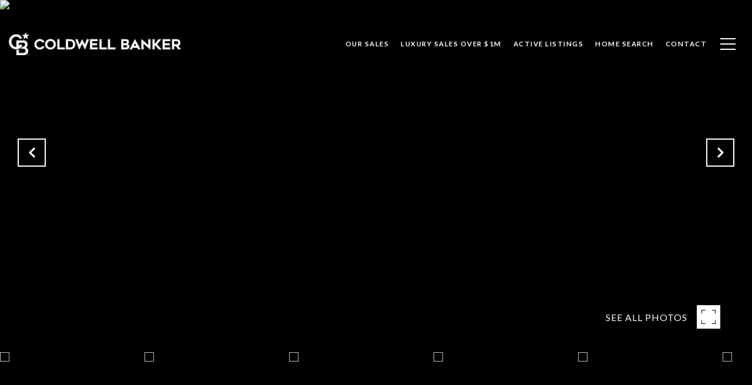

--- FILE ---
content_type: text/html; charset=utf-8
request_url: https://bss.luxurypresence.com/buttons/googleOneTap?companyId=a8bd3b91-8395-410d-8601-920129993a25&websiteId=6b551d20-f6d5-4b92-b970-bfb607f0b942&pageId=d010461f-0afe-4c06-b902-aec28b9c7d2d&sourceUrl=https%3A%2F%2Ftheshawnschmidtgroup.com%2Fproperties%2F12060-s-elk-run-traverse-city-mi-49684-1690490&pageMeta=%7B%22sourceResource%22%3A%22properties%22%2C%22pageElementId%22%3A%228bb0f0aa-5095-4f47-9c32-2340eae7dd77%22%2C%22pageQueryVariables%22%3A%7B%22property%22%3A%7B%22id%22%3A%228bb0f0aa-5095-4f47-9c32-2340eae7dd77%22%7D%2C%22properties%22%3A%7B%22relatedNeighborhoodPropertyId%22%3A%228bb0f0aa-5095-4f47-9c32-2340eae7dd77%22%2C%22sort%22%3A%22salesPrice%22%7D%2C%22neighborhood%22%3A%7B%7D%2C%22pressReleases%22%3A%7B%22propertyId%22%3A%228bb0f0aa-5095-4f47-9c32-2340eae7dd77%22%7D%7D%7D
body_size: 2903
content:
<style>
  html, body {margin: 0; padding: 0;}
</style>
<script src="https://accounts.google.com/gsi/client" async defer></script>
<script>
const parseURL = (url) => {
    const a = document.createElement('a');
    a.href = url;
    return a.origin;
}

const login = (token, provider, source)  => {
  const origin = (window.location != window.parent.location)
    ? parseURL(document.referrer)
    : window.location.origin;  
  const xhr = new XMLHttpRequest();
  xhr.responseType = 'json';
  xhr.onreadystatechange = function() {
    if (xhr.readyState === 4) {
      const response = xhr.response;
      const msg = {
        event: response.status,
        provider: provider,
        source: source,
        token: token
      }
      window.parent.postMessage(msg, origin);
    }
  }
  xhr.withCredentials = true;
  xhr.open('POST', `${origin}/api/v1/auth/login`, true);
  xhr.setRequestHeader("Content-Type", "application/json;charset=UTF-8");
  xhr.send(JSON.stringify({
    token,
    provider,
    source,
    websiteId: '6b551d20-f6d5-4b92-b970-bfb607f0b942',
    companyId: 'a8bd3b91-8395-410d-8601-920129993a25',
    pageId: 'd010461f-0afe-4c06-b902-aec28b9c7d2d',
    sourceUrl: 'https://theshawnschmidtgroup.com/properties/12060-s-elk-run-traverse-city-mi-49684-1690490',
    pageMeta: '{"sourceResource":"properties","pageElementId":"8bb0f0aa-5095-4f47-9c32-2340eae7dd77","pageQueryVariables":{"property":{"id":"8bb0f0aa-5095-4f47-9c32-2340eae7dd77"},"properties":{"relatedNeighborhoodPropertyId":"8bb0f0aa-5095-4f47-9c32-2340eae7dd77","sort":"salesPrice"},"neighborhood":{},"pressReleases":{"propertyId":"8bb0f0aa-5095-4f47-9c32-2340eae7dd77"}}}',
    utm: '',
    referrer: ''
  }));
}

function getExpirationCookie(expiresInMiliseconds) {
  const tomorrow  = new Date(Date.now() + expiresInMiliseconds); // The Date object returns today's timestamp
  return `theshawnschmidtgroup.com-SID=true; expires=${tomorrow.toUTCString()}; path=/; Secure; SameSite=None`;
}

function handleCredentialResponse(response) {
  document.cookie = getExpirationCookie(24 * 60 * 60 * 1000); // 1 day
  login(response.credential, 'GOOGLE', 'GOOGLE_SIGN_ON');
}

function handleClose() {
  const msg = {
    event: 'cancel',
    provider: 'GOOGLE',
    source: 'GOOGLE_SIGN_ON'
  }
  const origin = (window.location != window.parent.location)
    ? parseURL(document.referrer)
    : window.location.origin;
  window.parent.postMessage(msg, origin);
  document.cookie = getExpirationCookie(2 * 60 * 60 * 1000); // 2 hours
}

</script>
<div id="g_id_onload"
  data-client_id="673515100752-7s6f6j0qab4skl22cjpp7eirb2rjmfcg.apps.googleusercontent.com"
  data-callback="handleCredentialResponse"
  data-intermediate_iframe_close_callback="handleClose"
  data-state_cookie_domain = "theshawnschmidtgroup.com"
  data-allowed_parent_origin="https://theshawnschmidtgroup.com"
  data-skip_prompt_cookie="theshawnschmidtgroup.com-SID"
  data-cancel_on_tap_outside="false"
></div>

--- FILE ---
content_type: application/javascript; charset=UTF-8
request_url: https://theshawnschmidtgroup.com/cdn-cgi/challenge-platform/h/g/scripts/jsd/5eaf848a0845/main.js?
body_size: 4718
content:
window._cf_chl_opt={xkKZ4:'g'};~function(N5,Y,P,y,e,M,J,h){N5=E,function(O,T,NV,N4,k,I){for(NV={O:292,T:254,k:212,I:328,W:307,b:222,c:226,m:224,S:320,R:250,j:244},N4=E,k=O();!![];)try{if(I=parseInt(N4(NV.O))/1*(parseInt(N4(NV.T))/2)+parseInt(N4(NV.k))/3*(-parseInt(N4(NV.I))/4)+parseInt(N4(NV.W))/5+parseInt(N4(NV.b))/6+-parseInt(N4(NV.c))/7*(-parseInt(N4(NV.m))/8)+-parseInt(N4(NV.S))/9*(parseInt(N4(NV.R))/10)+-parseInt(N4(NV.j))/11,T===I)break;else k.push(k.shift())}catch(W){k.push(k.shift())}}(N,678433),Y=this||self,P=Y[N5(296)],y={},y[N5(218)]='o',y[N5(238)]='s',y[N5(245)]='u',y[N5(247)]='z',y[N5(213)]='n',y[N5(273)]='I',y[N5(237)]='b',e=y,Y[N5(216)]=function(O,T,I,W,Nc,Nb,NW,NN,R,j,D,i,L,K){if(Nc={O:243,T:287,k:329,I:231,W:304,b:283,c:231,m:283,S:276,R:269,j:288,l:316,d:284},Nb={O:318,T:288,k:230},NW={O:210,T:249,k:214,I:255},NN=N5,null===T||T===void 0)return W;for(R=C(T),O[NN(Nc.O)][NN(Nc.T)]&&(R=R[NN(Nc.k)](O[NN(Nc.O)][NN(Nc.T)](T))),R=O[NN(Nc.I)][NN(Nc.W)]&&O[NN(Nc.b)]?O[NN(Nc.c)][NN(Nc.W)](new O[(NN(Nc.m))](R)):function(s,NE,z){for(NE=NN,s[NE(Nb.O)](),z=0;z<s[NE(Nb.T)];s[z+1]===s[z]?s[NE(Nb.k)](z+1,1):z+=1);return s}(R),j='nAsAaAb'.split('A'),j=j[NN(Nc.S)][NN(Nc.R)](j),D=0;D<R[NN(Nc.j)];i=R[D],L=x(O,T,i),j(L)?(K=L==='s'&&!O[NN(Nc.l)](T[i]),NN(Nc.d)===I+i?S(I+i,L):K||S(I+i,T[i])):S(I+i,L),D++);return W;function S(s,z,N9){N9=E,Object[N9(NW.O)][N9(NW.T)][N9(NW.k)](W,z)||(W[z]=[]),W[z][N9(NW.I)](s)}},M=N5(297)[N5(234)](';'),J=M[N5(276)][N5(269)](M),Y[N5(299)]=function(O,T,Nq,Nf,k,I,W,m){for(Nq={O:300,T:288,k:288,I:317,W:255,b:270},Nf=N5,k=Object[Nf(Nq.O)](T),I=0;I<k[Nf(Nq.T)];I++)if(W=k[I],'f'===W&&(W='N'),O[W]){for(m=0;m<T[k[I]][Nf(Nq.k)];-1===O[W][Nf(Nq.I)](T[k[I]][m])&&(J(T[k[I]][m])||O[W][Nf(Nq.W)]('o.'+T[k[I]][m])),m++);}else O[W]=T[k[I]][Nf(Nq.b)](function(S){return'o.'+S})},h=function(Np,Nz,Na,Nn,Ns,NL,NC,T,k,I){return Np={O:258,T:325},Nz={O:220,T:220,k:220,I:255,W:220,b:220,c:220,m:239,S:220,R:262,j:255,l:262},Na={O:288},Nn={O:331},Ns={O:288,T:262,k:210,I:249,W:214,b:210,c:210,m:249,S:331,R:255,j:331,l:255,d:331,D:255,i:220,v:255,L:220,K:210,s:214,n:255,a:331,z:255,X:255,Z:331,U:239},NL={O:246,T:262},NC=N5,T=String[NC(Np.O)],k={'h':function(W){return W==null?'':k.g(W,6,function(b,NM){return NM=E,NM(NL.O)[NM(NL.T)](b)})},'g':function(W,S,R,NJ,j,D,i,L,K,s,z,X,Z,U,N0,N1,N2,N3){if(NJ=NC,W==null)return'';for(D={},i={},L='',K=2,s=3,z=2,X=[],Z=0,U=0,N0=0;N0<W[NJ(Ns.O)];N0+=1)if(N1=W[NJ(Ns.T)](N0),Object[NJ(Ns.k)][NJ(Ns.I)][NJ(Ns.W)](D,N1)||(D[N1]=s++,i[N1]=!0),N2=L+N1,Object[NJ(Ns.b)][NJ(Ns.I)][NJ(Ns.W)](D,N2))L=N2;else{if(Object[NJ(Ns.c)][NJ(Ns.m)][NJ(Ns.W)](i,L)){if(256>L[NJ(Ns.S)](0)){for(j=0;j<z;Z<<=1,U==S-1?(U=0,X[NJ(Ns.R)](R(Z)),Z=0):U++,j++);for(N3=L[NJ(Ns.j)](0),j=0;8>j;Z=1.82&N3|Z<<1,S-1==U?(U=0,X[NJ(Ns.R)](R(Z)),Z=0):U++,N3>>=1,j++);}else{for(N3=1,j=0;j<z;Z=N3|Z<<1.13,S-1==U?(U=0,X[NJ(Ns.l)](R(Z)),Z=0):U++,N3=0,j++);for(N3=L[NJ(Ns.d)](0),j=0;16>j;Z=1&N3|Z<<1.34,U==S-1?(U=0,X[NJ(Ns.D)](R(Z)),Z=0):U++,N3>>=1,j++);}K--,K==0&&(K=Math[NJ(Ns.i)](2,z),z++),delete i[L]}else for(N3=D[L],j=0;j<z;Z=Z<<1.05|N3&1,U==S-1?(U=0,X[NJ(Ns.v)](R(Z)),Z=0):U++,N3>>=1,j++);L=(K--,K==0&&(K=Math[NJ(Ns.L)](2,z),z++),D[N2]=s++,String(N1))}if(L!==''){if(Object[NJ(Ns.K)][NJ(Ns.I)][NJ(Ns.s)](i,L)){if(256>L[NJ(Ns.d)](0)){for(j=0;j<z;Z<<=1,S-1==U?(U=0,X[NJ(Ns.n)](R(Z)),Z=0):U++,j++);for(N3=L[NJ(Ns.a)](0),j=0;8>j;Z=N3&1|Z<<1,U==S-1?(U=0,X[NJ(Ns.z)](R(Z)),Z=0):U++,N3>>=1,j++);}else{for(N3=1,j=0;j<z;Z=N3|Z<<1,S-1==U?(U=0,X[NJ(Ns.X)](R(Z)),Z=0):U++,N3=0,j++);for(N3=L[NJ(Ns.Z)](0),j=0;16>j;Z=Z<<1|1&N3,S-1==U?(U=0,X[NJ(Ns.l)](R(Z)),Z=0):U++,N3>>=1,j++);}K--,K==0&&(K=Math[NJ(Ns.L)](2,z),z++),delete i[L]}else for(N3=D[L],j=0;j<z;Z=Z<<1.49|1&N3,S-1==U?(U=0,X[NJ(Ns.v)](R(Z)),Z=0):U++,N3>>=1,j++);K--,K==0&&z++}for(N3=2,j=0;j<z;Z=Z<<1.4|1.87&N3,U==S-1?(U=0,X[NJ(Ns.n)](R(Z)),Z=0):U++,N3>>=1,j++);for(;;)if(Z<<=1,U==S-1){X[NJ(Ns.l)](R(Z));break}else U++;return X[NJ(Ns.U)]('')},'j':function(W,Nt){return Nt=NC,null==W?'':''==W?null:k.i(W[Nt(Na.O)],32768,function(b,NH){return NH=Nt,W[NH(Nn.O)](b)})},'i':function(W,S,R,No,j,D,i,L,K,s,z,X,Z,U,N0,N1,N3,N2){for(No=NC,j=[],D=4,i=4,L=3,K=[],X=R(0),Z=S,U=1,s=0;3>s;j[s]=s,s+=1);for(N0=0,N1=Math[No(Nz.O)](2,2),z=1;N1!=z;N2=Z&X,Z>>=1,Z==0&&(Z=S,X=R(U++)),N0|=z*(0<N2?1:0),z<<=1);switch(N0){case 0:for(N0=0,N1=Math[No(Nz.T)](2,8),z=1;N1!=z;N2=X&Z,Z>>=1,Z==0&&(Z=S,X=R(U++)),N0|=(0<N2?1:0)*z,z<<=1);N3=T(N0);break;case 1:for(N0=0,N1=Math[No(Nz.k)](2,16),z=1;N1!=z;N2=X&Z,Z>>=1,0==Z&&(Z=S,X=R(U++)),N0|=(0<N2?1:0)*z,z<<=1);N3=T(N0);break;case 2:return''}for(s=j[3]=N3,K[No(Nz.I)](N3);;){if(U>W)return'';for(N0=0,N1=Math[No(Nz.W)](2,L),z=1;z!=N1;N2=X&Z,Z>>=1,0==Z&&(Z=S,X=R(U++)),N0|=z*(0<N2?1:0),z<<=1);switch(N3=N0){case 0:for(N0=0,N1=Math[No(Nz.b)](2,8),z=1;z!=N1;N2=X&Z,Z>>=1,Z==0&&(Z=S,X=R(U++)),N0|=(0<N2?1:0)*z,z<<=1);j[i++]=T(N0),N3=i-1,D--;break;case 1:for(N0=0,N1=Math[No(Nz.c)](2,16),z=1;N1!=z;N2=X&Z,Z>>=1,0==Z&&(Z=S,X=R(U++)),N0|=(0<N2?1:0)*z,z<<=1);j[i++]=T(N0),N3=i-1,D--;break;case 2:return K[No(Nz.m)]('')}if(D==0&&(D=Math[No(Nz.S)](2,L),L++),j[N3])N3=j[N3];else if(N3===i)N3=s+s[No(Nz.R)](0);else return null;K[No(Nz.j)](N3),j[i++]=s+N3[No(Nz.l)](0),D--,s=N3,D==0&&(D=Math[No(Nz.O)](2,L),L++)}}},I={},I[NC(Np.T)]=k.h,I}(),Q();function x(O,T,k,Ng,N7,I){N7=(Ng={O:215,T:231,k:219,I:231,W:281},N5);try{return T[k][N7(Ng.O)](function(){}),'p'}catch(W){}try{if(null==T[k])return void 0===T[k]?'u':'x'}catch(m){return'i'}return O[N7(Ng.T)][N7(Ng.k)](T[k])?'a':T[k]===O[N7(Ng.I)]?'E':!0===T[k]?'T':!1===T[k]?'F':(I=typeof T[k],N7(Ng.W)==I?G(O,T[k])?'N':'f':e[I]||'?')}function V(I,W,Nv,Nx,b,c,m,S,R,j,l,d){if(Nv={O:315,T:326,k:280,I:295,W:324,b:327,c:298,m:265,S:323,R:301,j:252,l:256,d:275,D:272,i:263,v:259,L:228,K:290,s:285,n:251,a:324,z:225,X:282,Z:306,U:314,N0:232,N1:302,N2:325},Nx=N5,!o(.01))return![];c=(b={},b[Nx(Nv.O)]=I,b[Nx(Nv.T)]=W,b);try{m=Y[Nx(Nv.k)],S=Nx(Nv.I)+Y[Nx(Nv.W)][Nx(Nv.b)]+Nx(Nv.c)+m.r+Nx(Nv.m),R=new Y[(Nx(Nv.S))](),R[Nx(Nv.R)](Nx(Nv.j),S),R[Nx(Nv.l)]=2500,R[Nx(Nv.d)]=function(){},j={},j[Nx(Nv.D)]=Y[Nx(Nv.W)][Nx(Nv.i)],j[Nx(Nv.v)]=Y[Nx(Nv.W)][Nx(Nv.L)],j[Nx(Nv.K)]=Y[Nx(Nv.W)][Nx(Nv.s)],j[Nx(Nv.n)]=Y[Nx(Nv.a)][Nx(Nv.z)],l=j,d={},d[Nx(Nv.X)]=c,d[Nx(Nv.Z)]=l,d[Nx(Nv.U)]=Nx(Nv.N0),R[Nx(Nv.N1)](h[Nx(Nv.N2)](d))}catch(D){}}function E(f,O,T){return T=N(),E=function(k,Y,P){return k=k-210,P=T[k],P},E(f,O)}function F(Nr,Nk,O){return Nr={O:280,T:240},Nk=N5,O=Y[Nk(Nr.O)],Math[Nk(Nr.T)](+atob(O.t))}function g(k,I,E2,Nu,W,b,c){if(E2={O:294,T:266,k:309,I:314,W:278,b:235,c:233,m:236,S:314,R:326,j:223},Nu=N5,W=Nu(E2.O),!k[Nu(E2.T)])return;I===Nu(E2.k)?(b={},b[Nu(E2.I)]=W,b[Nu(E2.W)]=k.r,b[Nu(E2.b)]=Nu(E2.k),Y[Nu(E2.c)][Nu(E2.m)](b,'*')):(c={},c[Nu(E2.S)]=W,c[Nu(E2.W)]=k.r,c[Nu(E2.b)]=Nu(E2.R),c[Nu(E2.j)]=I,Y[Nu(E2.c)][Nu(E2.m)](c,'*'))}function H(NS,NO,k,I,W,b,c){NO=(NS={O:277,T:268,k:289,I:311,W:248,b:286,c:308,m:264,S:330,R:279,j:260,l:286,d:257},N5);try{return k=P[NO(NS.O)](NO(NS.T)),k[NO(NS.k)]=NO(NS.I),k[NO(NS.W)]='-1',P[NO(NS.b)][NO(NS.c)](k),I=k[NO(NS.m)],W={},W=cJDYB1(I,I,'',W),W=cJDYB1(I,I[NO(NS.S)]||I[NO(NS.R)],'n.',W),W=cJDYB1(I,k[NO(NS.j)],'d.',W),P[NO(NS.l)][NO(NS.d)](k),b={},b.r=W,b.e=null,b}catch(m){return c={},c.r={},c.e=m,c}}function A(O,T,ND,Nd,Nl,Nj,NP,k,I,W){ND={O:280,T:217,k:324,I:323,W:301,b:252,c:295,m:324,S:327,R:312,j:266,l:256,d:275,D:221,i:267,v:321,L:321,K:253,s:321,n:253,a:302,z:325,X:322},Nd={O:211},Nl={O:305,T:305,k:309,I:241,W:305},Nj={O:256},NP=N5,k=Y[NP(ND.O)],console[NP(ND.T)](Y[NP(ND.k)]),I=new Y[(NP(ND.I))](),I[NP(ND.W)](NP(ND.b),NP(ND.c)+Y[NP(ND.m)][NP(ND.S)]+NP(ND.R)+k.r),k[NP(ND.j)]&&(I[NP(ND.l)]=5e3,I[NP(ND.d)]=function(Ny){Ny=NP,T(Ny(Nj.O))}),I[NP(ND.D)]=function(Ne){Ne=NP,I[Ne(Nl.O)]>=200&&I[Ne(Nl.T)]<300?T(Ne(Nl.k)):T(Ne(Nl.I)+I[Ne(Nl.W)])},I[NP(ND.i)]=function(NG){NG=NP,T(NG(Nd.O))},W={'t':F(),'lhr':P[NP(ND.v)]&&P[NP(ND.L)][NP(ND.K)]?P[NP(ND.s)][NP(ND.n)]:'','api':k[NP(ND.j)]?!![]:![],'payload':O},I[NP(ND.a)](h[NP(ND.z)](JSON[NP(ND.X)](W)))}function Q(E1,E0,NZ,NF,O,T,k,I,W){if(E1={O:280,T:266,k:271,I:293,W:319,b:319,c:229,m:261,S:261},E0={O:271,T:293,k:261},NZ={O:303},NF=N5,O=Y[NF(E1.O)],!O)return;if(!B())return;(T=![],k=O[NF(E1.T)]===!![],I=function(NB,b){if(NB=NF,!T){if(T=!![],!B())return;b=H(),A(b.r,function(c){g(O,c)}),b.e&&V(NB(NZ.O),b.e)}},P[NF(E1.k)]!==NF(E1.I))?I():Y[NF(E1.W)]?P[NF(E1.b)](NF(E1.c),I):(W=P[NF(E1.m)]||function(){},P[NF(E1.S)]=function(NA){NA=NF,W(),P[NA(E0.O)]!==NA(E0.T)&&(P[NA(E0.k)]=W,I())})}function G(O,T,Nh,N6){return Nh={O:313,T:210,k:291,I:214,W:317,b:242},N6=N5,T instanceof O[N6(Nh.O)]&&0<O[N6(Nh.O)][N6(Nh.T)][N6(Nh.k)][N6(Nh.I)](T)[N6(Nh.W)](N6(Nh.b))}function C(O,NI,N8,T){for(NI={O:329,T:300,k:310},N8=N5,T=[];null!==O;T=T[N8(NI.O)](Object[N8(NI.T)](O)),O=Object[N8(NI.k)](O));return T}function B(Nw,NY,O,T,k){return Nw={O:240,T:227},NY=N5,O=3600,T=F(),k=Math[NY(Nw.O)](Date[NY(Nw.T)]()/1e3),k-T>O?![]:!![]}function N(E3){return E3='log,object,isArray,pow,onload,3713370bBvyVP,detail,8KgSCtO,gRjkt7,877674yfFFle,now,gKwbC5,DOMContentLoaded,splice,Array,jsd,parent,split,event,postMessage,boolean,string,join,floor,http-code:,[native code],Object,7681080KHZmbj,undefined,7woT9ziZ5XFm$fc-8jEkd4gtB0sUHJaYCIlvW6VDQuqG+SxrnNROKbyAMe2Lp1Ph3,symbol,tabIndex,hasOwnProperty,140EaRdio,chlApiClientVersion,POST,href,922814OZXdau,push,timeout,removeChild,fromCharCode,chlApiUrl,contentDocument,onreadystatechange,charAt,vKoX8,contentWindow,/invisible/jsd,api,onerror,iframe,bind,map,readyState,chlApiSitekey,bigint,random,ontimeout,includes,createElement,sid,navigator,__CF$cv$params,function,errorInfoObject,Set,d.cookie,hhzn3,body,getOwnPropertyNames,length,style,chlApiRumWidgetAgeMs,toString,1crCzXV,loading,cloudflare-invisible,/cdn-cgi/challenge-platform/h/,document,_cf_chl_opt;XQlKq9;mpuA2;BYBs3;bqzg9;gtpfA4;SZQFk7;rTYyd6;gTvhm6;ubgT9;JrBNE9;NgAVk0;YBjhw4;WvQh6;cJDYB1;Qgcf5;eHVD2;VJwN2,/b/ov1/0.7004985368994989:1765701221:ohFZQN0i3HQ4Q5Bgs-VBjd-3hXWAFmpf7ph_hujUGQc/,Qgcf5,keys,open,send,error on cf_chl_props,from,status,chctx,5709665CJByng,appendChild,success,getPrototypeOf,display: none,/jsd/oneshot/5eaf848a0845/0.7004985368994989:1765701221:ohFZQN0i3HQ4Q5Bgs-VBjd-3hXWAFmpf7ph_hujUGQc/,Function,source,msg,isNaN,indexOf,sort,addEventListener,131553ddBMhg,location,stringify,XMLHttpRequest,_cf_chl_opt,VJIJDNbCeXzS,error,xkKZ4,1532532uqfZBx,concat,clientInformation,charCodeAt,prototype,xhr-error,6sQowoN,number,call,catch,cJDYB1'.split(','),N=function(){return E3},N()}function o(O,NR,NT){return NR={O:274},NT=N5,Math[NT(NR.O)]()<O}}()